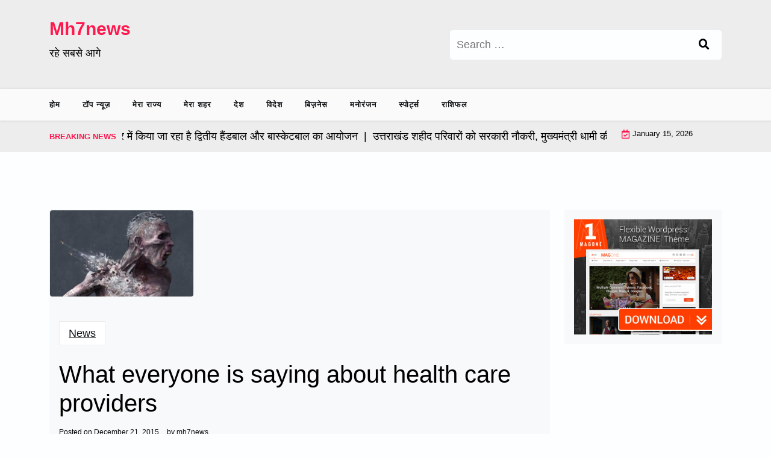

--- FILE ---
content_type: text/html; charset=UTF-8
request_url: https://mh7news.com/what-everyone-is-saying-about-health-care-providers/
body_size: 17565
content:
<!doctype html>
<html dir="ltr" lang="en-US" prefix="og: https://ogp.me/ns#">

<head>
	<meta charset="UTF-8">
	<meta name="viewport" content="width=device-width, initial-scale=1">
	<link rel="profile" href="https://gmpg.org/xfn/11">

	<title>What everyone is saying about health care providers - Mh7news</title>

		<!-- All in One SEO 4.9.1.1 - aioseo.com -->
	<meta name="description" content="15 ways high cholesterol food could leave you needing a lawyer. 17 myths uncovered about weight loss success stories. The unconventional guide to medicine shops. How to be unpopular in the nutrition label maker world. The 11 best preventative medicine youtube videos. How medicine shops are the new medicine shops. 18 things your boss expects" />
	<meta name="robots" content="max-image-preview:large" />
	<meta name="author" content="mh7news"/>
	<link rel="canonical" href="https://mh7news.com/what-everyone-is-saying-about-health-care-providers/" />
	<meta name="generator" content="All in One SEO (AIOSEO) 4.9.1.1" />
		<meta property="og:locale" content="en_US" />
		<meta property="og:site_name" content="Mh7news - रहे सबसे आगे" />
		<meta property="og:type" content="article" />
		<meta property="og:title" content="What everyone is saying about health care providers - Mh7news" />
		<meta property="og:description" content="15 ways high cholesterol food could leave you needing a lawyer. 17 myths uncovered about weight loss success stories. The unconventional guide to medicine shops. How to be unpopular in the nutrition label maker world. The 11 best preventative medicine youtube videos. How medicine shops are the new medicine shops. 18 things your boss expects" />
		<meta property="og:url" content="https://mh7news.com/what-everyone-is-saying-about-health-care-providers/" />
		<meta property="og:image" content="https://mh7news.com/wp-content/uploads/2015/12/politics_where-is-position_074K1.jpg" />
		<meta property="og:image:secure_url" content="https://mh7news.com/wp-content/uploads/2015/12/politics_where-is-position_074K1.jpg" />
		<meta property="og:image:width" content="744" />
		<meta property="og:image:height" content="445" />
		<meta property="article:published_time" content="2015-12-21T02:49:08+00:00" />
		<meta property="article:modified_time" content="2015-12-21T02:49:08+00:00" />
		<meta property="article:publisher" content="https://www.facebook.com/mh7news/" />
		<meta name="twitter:card" content="summary" />
		<meta name="twitter:site" content="@mh7news" />
		<meta name="twitter:title" content="What everyone is saying about health care providers - Mh7news" />
		<meta name="twitter:description" content="15 ways high cholesterol food could leave you needing a lawyer. 17 myths uncovered about weight loss success stories. The unconventional guide to medicine shops. How to be unpopular in the nutrition label maker world. The 11 best preventative medicine youtube videos. How medicine shops are the new medicine shops. 18 things your boss expects" />
		<meta name="twitter:creator" content="@mh7news" />
		<meta name="twitter:image" content="https://mh7news.com/wp-content/uploads/2015/12/politics_where-is-position_074K1.jpg" />
		<script type="application/ld+json" class="aioseo-schema">
			{"@context":"https:\/\/schema.org","@graph":[{"@type":"BlogPosting","@id":"https:\/\/mh7news.com\/what-everyone-is-saying-about-health-care-providers\/#blogposting","name":"What everyone is saying about health care providers - Mh7news","headline":"What everyone is saying about health care providers","author":{"@id":"https:\/\/mh7news.com\/author\/mh7news\/#author"},"publisher":{"@id":"https:\/\/mh7news.com\/#organization"},"image":{"@type":"ImageObject","url":"https:\/\/mh7news.com\/wp-content\/uploads\/2015\/12\/politics_where-is-position_074K1.jpg","width":744,"height":445},"datePublished":"2015-12-21T02:49:08+05:30","dateModified":"2015-12-21T02:49:08+05:30","inLanguage":"en-US","mainEntityOfPage":{"@id":"https:\/\/mh7news.com\/what-everyone-is-saying-about-health-care-providers\/#webpage"},"isPartOf":{"@id":"https:\/\/mh7news.com\/what-everyone-is-saying-about-health-care-providers\/#webpage"},"articleSection":"News, Preventative medicines, Vaccination schedules, Weight loss supplements"},{"@type":"BreadcrumbList","@id":"https:\/\/mh7news.com\/what-everyone-is-saying-about-health-care-providers\/#breadcrumblist","itemListElement":[{"@type":"ListItem","@id":"https:\/\/mh7news.com#listItem","position":1,"name":"Home","item":"https:\/\/mh7news.com","nextItem":{"@type":"ListItem","@id":"https:\/\/mh7news.com\/category\/news\/#listItem","name":"News"}},{"@type":"ListItem","@id":"https:\/\/mh7news.com\/category\/news\/#listItem","position":2,"name":"News","item":"https:\/\/mh7news.com\/category\/news\/","nextItem":{"@type":"ListItem","@id":"https:\/\/mh7news.com\/what-everyone-is-saying-about-health-care-providers\/#listItem","name":"What everyone is saying about health care providers"},"previousItem":{"@type":"ListItem","@id":"https:\/\/mh7news.com#listItem","name":"Home"}},{"@type":"ListItem","@id":"https:\/\/mh7news.com\/what-everyone-is-saying-about-health-care-providers\/#listItem","position":3,"name":"What everyone is saying about health care providers","previousItem":{"@type":"ListItem","@id":"https:\/\/mh7news.com\/category\/news\/#listItem","name":"News"}}]},{"@type":"Organization","@id":"https:\/\/mh7news.com\/#organization","name":"MH7 News","description":"\u0930\u0939\u0947 \u0938\u092c\u0938\u0947 \u0906\u0917\u0947","url":"https:\/\/mh7news.com\/","telephone":"+919411111352","sameAs":["https:\/\/www.facebook.com\/mh7news\/","https:\/\/twitter.com\/mh7news","https:\/\/www.youtube.com\/channel\/UCLEhCnzClcsaittJZOif6tQ"]},{"@type":"Person","@id":"https:\/\/mh7news.com\/author\/mh7news\/#author","url":"https:\/\/mh7news.com\/author\/mh7news\/","name":"mh7news","image":{"@type":"ImageObject","@id":"https:\/\/mh7news.com\/what-everyone-is-saying-about-health-care-providers\/#authorImage","url":"https:\/\/secure.gravatar.com\/avatar\/96b14f829a932352e6bff0f9b88e516b1489ce54948fb52fcfc3f0212b82413f?s=96&d=mm&r=g","width":96,"height":96,"caption":"mh7news"}},{"@type":"WebPage","@id":"https:\/\/mh7news.com\/what-everyone-is-saying-about-health-care-providers\/#webpage","url":"https:\/\/mh7news.com\/what-everyone-is-saying-about-health-care-providers\/","name":"What everyone is saying about health care providers - Mh7news","description":"15 ways high cholesterol food could leave you needing a lawyer. 17 myths uncovered about weight loss success stories. The unconventional guide to medicine shops. How to be unpopular in the nutrition label maker world. The 11 best preventative medicine youtube videos. How medicine shops are the new medicine shops. 18 things your boss expects","inLanguage":"en-US","isPartOf":{"@id":"https:\/\/mh7news.com\/#website"},"breadcrumb":{"@id":"https:\/\/mh7news.com\/what-everyone-is-saying-about-health-care-providers\/#breadcrumblist"},"author":{"@id":"https:\/\/mh7news.com\/author\/mh7news\/#author"},"creator":{"@id":"https:\/\/mh7news.com\/author\/mh7news\/#author"},"image":{"@type":"ImageObject","url":"https:\/\/mh7news.com\/wp-content\/uploads\/2015\/12\/politics_where-is-position_074K1.jpg","@id":"https:\/\/mh7news.com\/what-everyone-is-saying-about-health-care-providers\/#mainImage","width":744,"height":445},"primaryImageOfPage":{"@id":"https:\/\/mh7news.com\/what-everyone-is-saying-about-health-care-providers\/#mainImage"},"datePublished":"2015-12-21T02:49:08+05:30","dateModified":"2015-12-21T02:49:08+05:30"},{"@type":"WebSite","@id":"https:\/\/mh7news.com\/#website","url":"https:\/\/mh7news.com\/","name":"Mh7news","description":"\u0930\u0939\u0947 \u0938\u092c\u0938\u0947 \u0906\u0917\u0947","inLanguage":"en-US","publisher":{"@id":"https:\/\/mh7news.com\/#organization"}}]}
		</script>
		<!-- All in One SEO -->

<link rel='dns-prefetch' href='//static.addtoany.com' />
<link rel='dns-prefetch' href='//fonts.googleapis.com' />
<link rel="alternate" type="application/rss+xml" title="Mh7news &raquo; Feed" href="https://mh7news.com/feed/" />
<link rel="alternate" type="application/rss+xml" title="Mh7news &raquo; Comments Feed" href="https://mh7news.com/comments/feed/" />
<link rel="alternate" type="application/rss+xml" title="Mh7news &raquo; What everyone is saying about health care providers Comments Feed" href="https://mh7news.com/what-everyone-is-saying-about-health-care-providers/feed/" />
<link rel="alternate" title="oEmbed (JSON)" type="application/json+oembed" href="https://mh7news.com/wp-json/oembed/1.0/embed?url=https%3A%2F%2Fmh7news.com%2Fwhat-everyone-is-saying-about-health-care-providers%2F" />
<link rel="alternate" title="oEmbed (XML)" type="text/xml+oembed" href="https://mh7news.com/wp-json/oembed/1.0/embed?url=https%3A%2F%2Fmh7news.com%2Fwhat-everyone-is-saying-about-health-care-providers%2F&#038;format=xml" />
		<!-- This site uses the Google Analytics by MonsterInsights plugin v9.11.1 - Using Analytics tracking - https://www.monsterinsights.com/ -->
							<script src="//www.googletagmanager.com/gtag/js?id=G-VNB2XC3W6F"  data-cfasync="false" data-wpfc-render="false" async></script>
			<script data-cfasync="false" data-wpfc-render="false">
				var mi_version = '9.11.1';
				var mi_track_user = true;
				var mi_no_track_reason = '';
								var MonsterInsightsDefaultLocations = {"page_location":"https:\/\/mh7news.com\/what-everyone-is-saying-about-health-care-providers\/","page_referrer":"https:\/\/mh7news.com\/"};
								if ( typeof MonsterInsightsPrivacyGuardFilter === 'function' ) {
					var MonsterInsightsLocations = (typeof MonsterInsightsExcludeQuery === 'object') ? MonsterInsightsPrivacyGuardFilter( MonsterInsightsExcludeQuery ) : MonsterInsightsPrivacyGuardFilter( MonsterInsightsDefaultLocations );
				} else {
					var MonsterInsightsLocations = (typeof MonsterInsightsExcludeQuery === 'object') ? MonsterInsightsExcludeQuery : MonsterInsightsDefaultLocations;
				}

								var disableStrs = [
										'ga-disable-G-VNB2XC3W6F',
									];

				/* Function to detect opted out users */
				function __gtagTrackerIsOptedOut() {
					for (var index = 0; index < disableStrs.length; index++) {
						if (document.cookie.indexOf(disableStrs[index] + '=true') > -1) {
							return true;
						}
					}

					return false;
				}

				/* Disable tracking if the opt-out cookie exists. */
				if (__gtagTrackerIsOptedOut()) {
					for (var index = 0; index < disableStrs.length; index++) {
						window[disableStrs[index]] = true;
					}
				}

				/* Opt-out function */
				function __gtagTrackerOptout() {
					for (var index = 0; index < disableStrs.length; index++) {
						document.cookie = disableStrs[index] + '=true; expires=Thu, 31 Dec 2099 23:59:59 UTC; path=/';
						window[disableStrs[index]] = true;
					}
				}

				if ('undefined' === typeof gaOptout) {
					function gaOptout() {
						__gtagTrackerOptout();
					}
				}
								window.dataLayer = window.dataLayer || [];

				window.MonsterInsightsDualTracker = {
					helpers: {},
					trackers: {},
				};
				if (mi_track_user) {
					function __gtagDataLayer() {
						dataLayer.push(arguments);
					}

					function __gtagTracker(type, name, parameters) {
						if (!parameters) {
							parameters = {};
						}

						if (parameters.send_to) {
							__gtagDataLayer.apply(null, arguments);
							return;
						}

						if (type === 'event') {
														parameters.send_to = monsterinsights_frontend.v4_id;
							var hookName = name;
							if (typeof parameters['event_category'] !== 'undefined') {
								hookName = parameters['event_category'] + ':' + name;
							}

							if (typeof MonsterInsightsDualTracker.trackers[hookName] !== 'undefined') {
								MonsterInsightsDualTracker.trackers[hookName](parameters);
							} else {
								__gtagDataLayer('event', name, parameters);
							}
							
						} else {
							__gtagDataLayer.apply(null, arguments);
						}
					}

					__gtagTracker('js', new Date());
					__gtagTracker('set', {
						'developer_id.dZGIzZG': true,
											});
					if ( MonsterInsightsLocations.page_location ) {
						__gtagTracker('set', MonsterInsightsLocations);
					}
										__gtagTracker('config', 'G-VNB2XC3W6F', {"forceSSL":"true","link_attribution":"true"} );
										window.gtag = __gtagTracker;										(function () {
						/* https://developers.google.com/analytics/devguides/collection/analyticsjs/ */
						/* ga and __gaTracker compatibility shim. */
						var noopfn = function () {
							return null;
						};
						var newtracker = function () {
							return new Tracker();
						};
						var Tracker = function () {
							return null;
						};
						var p = Tracker.prototype;
						p.get = noopfn;
						p.set = noopfn;
						p.send = function () {
							var args = Array.prototype.slice.call(arguments);
							args.unshift('send');
							__gaTracker.apply(null, args);
						};
						var __gaTracker = function () {
							var len = arguments.length;
							if (len === 0) {
								return;
							}
							var f = arguments[len - 1];
							if (typeof f !== 'object' || f === null || typeof f.hitCallback !== 'function') {
								if ('send' === arguments[0]) {
									var hitConverted, hitObject = false, action;
									if ('event' === arguments[1]) {
										if ('undefined' !== typeof arguments[3]) {
											hitObject = {
												'eventAction': arguments[3],
												'eventCategory': arguments[2],
												'eventLabel': arguments[4],
												'value': arguments[5] ? arguments[5] : 1,
											}
										}
									}
									if ('pageview' === arguments[1]) {
										if ('undefined' !== typeof arguments[2]) {
											hitObject = {
												'eventAction': 'page_view',
												'page_path': arguments[2],
											}
										}
									}
									if (typeof arguments[2] === 'object') {
										hitObject = arguments[2];
									}
									if (typeof arguments[5] === 'object') {
										Object.assign(hitObject, arguments[5]);
									}
									if ('undefined' !== typeof arguments[1].hitType) {
										hitObject = arguments[1];
										if ('pageview' === hitObject.hitType) {
											hitObject.eventAction = 'page_view';
										}
									}
									if (hitObject) {
										action = 'timing' === arguments[1].hitType ? 'timing_complete' : hitObject.eventAction;
										hitConverted = mapArgs(hitObject);
										__gtagTracker('event', action, hitConverted);
									}
								}
								return;
							}

							function mapArgs(args) {
								var arg, hit = {};
								var gaMap = {
									'eventCategory': 'event_category',
									'eventAction': 'event_action',
									'eventLabel': 'event_label',
									'eventValue': 'event_value',
									'nonInteraction': 'non_interaction',
									'timingCategory': 'event_category',
									'timingVar': 'name',
									'timingValue': 'value',
									'timingLabel': 'event_label',
									'page': 'page_path',
									'location': 'page_location',
									'title': 'page_title',
									'referrer' : 'page_referrer',
								};
								for (arg in args) {
																		if (!(!args.hasOwnProperty(arg) || !gaMap.hasOwnProperty(arg))) {
										hit[gaMap[arg]] = args[arg];
									} else {
										hit[arg] = args[arg];
									}
								}
								return hit;
							}

							try {
								f.hitCallback();
							} catch (ex) {
							}
						};
						__gaTracker.create = newtracker;
						__gaTracker.getByName = newtracker;
						__gaTracker.getAll = function () {
							return [];
						};
						__gaTracker.remove = noopfn;
						__gaTracker.loaded = true;
						window['__gaTracker'] = __gaTracker;
					})();
									} else {
										console.log("");
					(function () {
						function __gtagTracker() {
							return null;
						}

						window['__gtagTracker'] = __gtagTracker;
						window['gtag'] = __gtagTracker;
					})();
									}
			</script>
							<!-- / Google Analytics by MonsterInsights -->
		<style id='wp-img-auto-sizes-contain-inline-css'>
img:is([sizes=auto i],[sizes^="auto," i]){contain-intrinsic-size:3000px 1500px}
/*# sourceURL=wp-img-auto-sizes-contain-inline-css */
</style>

<link rel='stylesheet' id='dashicons-css' href='https://mh7news.com/wp-includes/css/dashicons.min.css?ver=6.9' media='all' />
<link rel='stylesheet' id='post-views-counter-frontend-css' href='https://mh7news.com/wp-content/plugins/post-views-counter/css/frontend.min.css?ver=1.6.0' media='all' />
<style id='wp-emoji-styles-inline-css'>

	img.wp-smiley, img.emoji {
		display: inline !important;
		border: none !important;
		box-shadow: none !important;
		height: 1em !important;
		width: 1em !important;
		margin: 0 0.07em !important;
		vertical-align: -0.1em !important;
		background: none !important;
		padding: 0 !important;
	}
/*# sourceURL=wp-emoji-styles-inline-css */
</style>
<link rel='stylesheet' id='wp-block-library-css' href='https://mh7news.com/wp-includes/css/dist/block-library/style.min.css?ver=6.9' media='all' />
<style id='wp-block-library-theme-inline-css'>
.wp-block-audio :where(figcaption){color:#555;font-size:13px;text-align:center}.is-dark-theme .wp-block-audio :where(figcaption){color:#ffffffa6}.wp-block-audio{margin:0 0 1em}.wp-block-code{border:1px solid #ccc;border-radius:4px;font-family:Menlo,Consolas,monaco,monospace;padding:.8em 1em}.wp-block-embed :where(figcaption){color:#555;font-size:13px;text-align:center}.is-dark-theme .wp-block-embed :where(figcaption){color:#ffffffa6}.wp-block-embed{margin:0 0 1em}.blocks-gallery-caption{color:#555;font-size:13px;text-align:center}.is-dark-theme .blocks-gallery-caption{color:#ffffffa6}:root :where(.wp-block-image figcaption){color:#555;font-size:13px;text-align:center}.is-dark-theme :root :where(.wp-block-image figcaption){color:#ffffffa6}.wp-block-image{margin:0 0 1em}.wp-block-pullquote{border-bottom:4px solid;border-top:4px solid;color:currentColor;margin-bottom:1.75em}.wp-block-pullquote :where(cite),.wp-block-pullquote :where(footer),.wp-block-pullquote__citation{color:currentColor;font-size:.8125em;font-style:normal;text-transform:uppercase}.wp-block-quote{border-left:.25em solid;margin:0 0 1.75em;padding-left:1em}.wp-block-quote cite,.wp-block-quote footer{color:currentColor;font-size:.8125em;font-style:normal;position:relative}.wp-block-quote:where(.has-text-align-right){border-left:none;border-right:.25em solid;padding-left:0;padding-right:1em}.wp-block-quote:where(.has-text-align-center){border:none;padding-left:0}.wp-block-quote.is-large,.wp-block-quote.is-style-large,.wp-block-quote:where(.is-style-plain){border:none}.wp-block-search .wp-block-search__label{font-weight:700}.wp-block-search__button{border:1px solid #ccc;padding:.375em .625em}:where(.wp-block-group.has-background){padding:1.25em 2.375em}.wp-block-separator.has-css-opacity{opacity:.4}.wp-block-separator{border:none;border-bottom:2px solid;margin-left:auto;margin-right:auto}.wp-block-separator.has-alpha-channel-opacity{opacity:1}.wp-block-separator:not(.is-style-wide):not(.is-style-dots){width:100px}.wp-block-separator.has-background:not(.is-style-dots){border-bottom:none;height:1px}.wp-block-separator.has-background:not(.is-style-wide):not(.is-style-dots){height:2px}.wp-block-table{margin:0 0 1em}.wp-block-table td,.wp-block-table th{word-break:normal}.wp-block-table :where(figcaption){color:#555;font-size:13px;text-align:center}.is-dark-theme .wp-block-table :where(figcaption){color:#ffffffa6}.wp-block-video :where(figcaption){color:#555;font-size:13px;text-align:center}.is-dark-theme .wp-block-video :where(figcaption){color:#ffffffa6}.wp-block-video{margin:0 0 1em}:root :where(.wp-block-template-part.has-background){margin-bottom:0;margin-top:0;padding:1.25em 2.375em}
/*# sourceURL=/wp-includes/css/dist/block-library/theme.min.css */
</style>
<style id='classic-theme-styles-inline-css'>
/*! This file is auto-generated */
.wp-block-button__link{color:#fff;background-color:#32373c;border-radius:9999px;box-shadow:none;text-decoration:none;padding:calc(.667em + 2px) calc(1.333em + 2px);font-size:1.125em}.wp-block-file__button{background:#32373c;color:#fff;text-decoration:none}
/*# sourceURL=/wp-includes/css/classic-themes.min.css */
</style>
<link rel='stylesheet' id='aioseo/css/src/vue/standalone/blocks/table-of-contents/global.scss-css' href='https://mh7news.com/wp-content/plugins/all-in-one-seo-pack/dist/Lite/assets/css/table-of-contents/global.e90f6d47.css?ver=4.9.1.1' media='all' />
<link rel='stylesheet' id='newsx-paper-lite-gb-block-css' href='https://mh7news.com/wp-content/themes/newsx-paper-lite/assets/css/admin-block.css?ver=1.0' media='all' />
<link rel='stylesheet' id='newsx-paper-lite-admin-google-font-css' href='https://fonts.googleapis.com/css?family=STIX+Two+Math%3A400%2C400i%2C700%2C700i%7CInter%3A400%2C400i%2C700%2C700i&#038;subset=latin%2Clatin-ext' media='all' />
<style id='global-styles-inline-css'>
:root{--wp--preset--aspect-ratio--square: 1;--wp--preset--aspect-ratio--4-3: 4/3;--wp--preset--aspect-ratio--3-4: 3/4;--wp--preset--aspect-ratio--3-2: 3/2;--wp--preset--aspect-ratio--2-3: 2/3;--wp--preset--aspect-ratio--16-9: 16/9;--wp--preset--aspect-ratio--9-16: 9/16;--wp--preset--color--black: #000000;--wp--preset--color--cyan-bluish-gray: #abb8c3;--wp--preset--color--white: #ffffff;--wp--preset--color--pale-pink: #f78da7;--wp--preset--color--vivid-red: #cf2e2e;--wp--preset--color--luminous-vivid-orange: #ff6900;--wp--preset--color--luminous-vivid-amber: #fcb900;--wp--preset--color--light-green-cyan: #7bdcb5;--wp--preset--color--vivid-green-cyan: #00d084;--wp--preset--color--pale-cyan-blue: #8ed1fc;--wp--preset--color--vivid-cyan-blue: #0693e3;--wp--preset--color--vivid-purple: #9b51e0;--wp--preset--gradient--vivid-cyan-blue-to-vivid-purple: linear-gradient(135deg,rgb(6,147,227) 0%,rgb(155,81,224) 100%);--wp--preset--gradient--light-green-cyan-to-vivid-green-cyan: linear-gradient(135deg,rgb(122,220,180) 0%,rgb(0,208,130) 100%);--wp--preset--gradient--luminous-vivid-amber-to-luminous-vivid-orange: linear-gradient(135deg,rgb(252,185,0) 0%,rgb(255,105,0) 100%);--wp--preset--gradient--luminous-vivid-orange-to-vivid-red: linear-gradient(135deg,rgb(255,105,0) 0%,rgb(207,46,46) 100%);--wp--preset--gradient--very-light-gray-to-cyan-bluish-gray: linear-gradient(135deg,rgb(238,238,238) 0%,rgb(169,184,195) 100%);--wp--preset--gradient--cool-to-warm-spectrum: linear-gradient(135deg,rgb(74,234,220) 0%,rgb(151,120,209) 20%,rgb(207,42,186) 40%,rgb(238,44,130) 60%,rgb(251,105,98) 80%,rgb(254,248,76) 100%);--wp--preset--gradient--blush-light-purple: linear-gradient(135deg,rgb(255,206,236) 0%,rgb(152,150,240) 100%);--wp--preset--gradient--blush-bordeaux: linear-gradient(135deg,rgb(254,205,165) 0%,rgb(254,45,45) 50%,rgb(107,0,62) 100%);--wp--preset--gradient--luminous-dusk: linear-gradient(135deg,rgb(255,203,112) 0%,rgb(199,81,192) 50%,rgb(65,88,208) 100%);--wp--preset--gradient--pale-ocean: linear-gradient(135deg,rgb(255,245,203) 0%,rgb(182,227,212) 50%,rgb(51,167,181) 100%);--wp--preset--gradient--electric-grass: linear-gradient(135deg,rgb(202,248,128) 0%,rgb(113,206,126) 100%);--wp--preset--gradient--midnight: linear-gradient(135deg,rgb(2,3,129) 0%,rgb(40,116,252) 100%);--wp--preset--font-size--small: 13px;--wp--preset--font-size--medium: 20px;--wp--preset--font-size--large: 36px;--wp--preset--font-size--x-large: 42px;--wp--preset--spacing--20: 0.44rem;--wp--preset--spacing--30: 0.67rem;--wp--preset--spacing--40: 1rem;--wp--preset--spacing--50: 1.5rem;--wp--preset--spacing--60: 2.25rem;--wp--preset--spacing--70: 3.38rem;--wp--preset--spacing--80: 5.06rem;--wp--preset--shadow--natural: 6px 6px 9px rgba(0, 0, 0, 0.2);--wp--preset--shadow--deep: 12px 12px 50px rgba(0, 0, 0, 0.4);--wp--preset--shadow--sharp: 6px 6px 0px rgba(0, 0, 0, 0.2);--wp--preset--shadow--outlined: 6px 6px 0px -3px rgb(255, 255, 255), 6px 6px rgb(0, 0, 0);--wp--preset--shadow--crisp: 6px 6px 0px rgb(0, 0, 0);}:where(.is-layout-flex){gap: 0.5em;}:where(.is-layout-grid){gap: 0.5em;}body .is-layout-flex{display: flex;}.is-layout-flex{flex-wrap: wrap;align-items: center;}.is-layout-flex > :is(*, div){margin: 0;}body .is-layout-grid{display: grid;}.is-layout-grid > :is(*, div){margin: 0;}:where(.wp-block-columns.is-layout-flex){gap: 2em;}:where(.wp-block-columns.is-layout-grid){gap: 2em;}:where(.wp-block-post-template.is-layout-flex){gap: 1.25em;}:where(.wp-block-post-template.is-layout-grid){gap: 1.25em;}.has-black-color{color: var(--wp--preset--color--black) !important;}.has-cyan-bluish-gray-color{color: var(--wp--preset--color--cyan-bluish-gray) !important;}.has-white-color{color: var(--wp--preset--color--white) !important;}.has-pale-pink-color{color: var(--wp--preset--color--pale-pink) !important;}.has-vivid-red-color{color: var(--wp--preset--color--vivid-red) !important;}.has-luminous-vivid-orange-color{color: var(--wp--preset--color--luminous-vivid-orange) !important;}.has-luminous-vivid-amber-color{color: var(--wp--preset--color--luminous-vivid-amber) !important;}.has-light-green-cyan-color{color: var(--wp--preset--color--light-green-cyan) !important;}.has-vivid-green-cyan-color{color: var(--wp--preset--color--vivid-green-cyan) !important;}.has-pale-cyan-blue-color{color: var(--wp--preset--color--pale-cyan-blue) !important;}.has-vivid-cyan-blue-color{color: var(--wp--preset--color--vivid-cyan-blue) !important;}.has-vivid-purple-color{color: var(--wp--preset--color--vivid-purple) !important;}.has-black-background-color{background-color: var(--wp--preset--color--black) !important;}.has-cyan-bluish-gray-background-color{background-color: var(--wp--preset--color--cyan-bluish-gray) !important;}.has-white-background-color{background-color: var(--wp--preset--color--white) !important;}.has-pale-pink-background-color{background-color: var(--wp--preset--color--pale-pink) !important;}.has-vivid-red-background-color{background-color: var(--wp--preset--color--vivid-red) !important;}.has-luminous-vivid-orange-background-color{background-color: var(--wp--preset--color--luminous-vivid-orange) !important;}.has-luminous-vivid-amber-background-color{background-color: var(--wp--preset--color--luminous-vivid-amber) !important;}.has-light-green-cyan-background-color{background-color: var(--wp--preset--color--light-green-cyan) !important;}.has-vivid-green-cyan-background-color{background-color: var(--wp--preset--color--vivid-green-cyan) !important;}.has-pale-cyan-blue-background-color{background-color: var(--wp--preset--color--pale-cyan-blue) !important;}.has-vivid-cyan-blue-background-color{background-color: var(--wp--preset--color--vivid-cyan-blue) !important;}.has-vivid-purple-background-color{background-color: var(--wp--preset--color--vivid-purple) !important;}.has-black-border-color{border-color: var(--wp--preset--color--black) !important;}.has-cyan-bluish-gray-border-color{border-color: var(--wp--preset--color--cyan-bluish-gray) !important;}.has-white-border-color{border-color: var(--wp--preset--color--white) !important;}.has-pale-pink-border-color{border-color: var(--wp--preset--color--pale-pink) !important;}.has-vivid-red-border-color{border-color: var(--wp--preset--color--vivid-red) !important;}.has-luminous-vivid-orange-border-color{border-color: var(--wp--preset--color--luminous-vivid-orange) !important;}.has-luminous-vivid-amber-border-color{border-color: var(--wp--preset--color--luminous-vivid-amber) !important;}.has-light-green-cyan-border-color{border-color: var(--wp--preset--color--light-green-cyan) !important;}.has-vivid-green-cyan-border-color{border-color: var(--wp--preset--color--vivid-green-cyan) !important;}.has-pale-cyan-blue-border-color{border-color: var(--wp--preset--color--pale-cyan-blue) !important;}.has-vivid-cyan-blue-border-color{border-color: var(--wp--preset--color--vivid-cyan-blue) !important;}.has-vivid-purple-border-color{border-color: var(--wp--preset--color--vivid-purple) !important;}.has-vivid-cyan-blue-to-vivid-purple-gradient-background{background: var(--wp--preset--gradient--vivid-cyan-blue-to-vivid-purple) !important;}.has-light-green-cyan-to-vivid-green-cyan-gradient-background{background: var(--wp--preset--gradient--light-green-cyan-to-vivid-green-cyan) !important;}.has-luminous-vivid-amber-to-luminous-vivid-orange-gradient-background{background: var(--wp--preset--gradient--luminous-vivid-amber-to-luminous-vivid-orange) !important;}.has-luminous-vivid-orange-to-vivid-red-gradient-background{background: var(--wp--preset--gradient--luminous-vivid-orange-to-vivid-red) !important;}.has-very-light-gray-to-cyan-bluish-gray-gradient-background{background: var(--wp--preset--gradient--very-light-gray-to-cyan-bluish-gray) !important;}.has-cool-to-warm-spectrum-gradient-background{background: var(--wp--preset--gradient--cool-to-warm-spectrum) !important;}.has-blush-light-purple-gradient-background{background: var(--wp--preset--gradient--blush-light-purple) !important;}.has-blush-bordeaux-gradient-background{background: var(--wp--preset--gradient--blush-bordeaux) !important;}.has-luminous-dusk-gradient-background{background: var(--wp--preset--gradient--luminous-dusk) !important;}.has-pale-ocean-gradient-background{background: var(--wp--preset--gradient--pale-ocean) !important;}.has-electric-grass-gradient-background{background: var(--wp--preset--gradient--electric-grass) !important;}.has-midnight-gradient-background{background: var(--wp--preset--gradient--midnight) !important;}.has-small-font-size{font-size: var(--wp--preset--font-size--small) !important;}.has-medium-font-size{font-size: var(--wp--preset--font-size--medium) !important;}.has-large-font-size{font-size: var(--wp--preset--font-size--large) !important;}.has-x-large-font-size{font-size: var(--wp--preset--font-size--x-large) !important;}
:where(.wp-block-post-template.is-layout-flex){gap: 1.25em;}:where(.wp-block-post-template.is-layout-grid){gap: 1.25em;}
:where(.wp-block-term-template.is-layout-flex){gap: 1.25em;}:where(.wp-block-term-template.is-layout-grid){gap: 1.25em;}
:where(.wp-block-columns.is-layout-flex){gap: 2em;}:where(.wp-block-columns.is-layout-grid){gap: 2em;}
:root :where(.wp-block-pullquote){font-size: 1.5em;line-height: 1.6;}
/*# sourceURL=global-styles-inline-css */
</style>
<link rel='stylesheet' id='newsx-paper-lite-google-font-css' href='https://fonts.googleapis.com/css?family=STIX+Two+Math%3A400%2C400i%2C700%2C700i%7CInter%3A400%2C400i%2C700%2C700i&#038;subset=latin%2Clatin-ext' media='all' />
<link rel='stylesheet' id='bootstrap-css' href='https://mh7news.com/wp-content/themes/newsx-paper-lite/assets/css/bootstrap.css?ver=5.0.1' media='all' />
<link rel='stylesheet' id='fontawesome-css' href='https://mh7news.com/wp-content/themes/newsx-paper-lite/assets/css/all.css?ver=5.15.3' media='all' />
<link rel='stylesheet' id='newsx-paper-lite-block-style-css' href='https://mh7news.com/wp-content/themes/newsx-paper-lite/assets/css/block.css?ver=1.0.9' media='all' />
<link rel='stylesheet' id='newsx-paper-lite-default-style-css' href='https://mh7news.com/wp-content/themes/newsx-paper-lite/assets/css/default-style.css?ver=1.0.9' media='all' />
<link rel='stylesheet' id='newsx-paper-lite-main-style-css' href='https://mh7news.com/wp-content/themes/newsx-paper-lite/assets/css/main.css?ver=1.0.9' media='all' />
<link rel='stylesheet' id='newsx-paper-lite-style-css' href='https://mh7news.com/wp-content/themes/newsx-paper-lite/style.css?ver=1.0.9' media='all' />
<link rel='stylesheet' id='newsx-paper-lite-responsive-style-css' href='https://mh7news.com/wp-content/themes/newsx-paper-lite/assets/css/responsive.css?ver=1.0.9' media='all' />
<link rel='stylesheet' id='addtoany-css' href='https://mh7news.com/wp-content/plugins/add-to-any/addtoany.min.css?ver=1.16' media='all' />
<script src="https://mh7news.com/wp-content/plugins/google-analytics-for-wordpress/assets/js/frontend-gtag.min.js?ver=9.11.1" id="monsterinsights-frontend-script-js" async data-wp-strategy="async"></script>
<script data-cfasync="false" data-wpfc-render="false" id='monsterinsights-frontend-script-js-extra'>var monsterinsights_frontend = {"js_events_tracking":"true","download_extensions":"doc,pdf,ppt,zip,xls,docx,pptx,xlsx","inbound_paths":"[{\"path\":\"\\\/go\\\/\",\"label\":\"affiliate\"},{\"path\":\"\\\/recommend\\\/\",\"label\":\"affiliate\"}]","home_url":"https:\/\/mh7news.com","hash_tracking":"false","v4_id":"G-VNB2XC3W6F"};</script>
<script id="addtoany-core-js-before">
window.a2a_config=window.a2a_config||{};a2a_config.callbacks=[];a2a_config.overlays=[];a2a_config.templates={};

//# sourceURL=addtoany-core-js-before
</script>
<script defer src="https://static.addtoany.com/menu/page.js" id="addtoany-core-js"></script>
<script src="https://mh7news.com/wp-includes/js/jquery/jquery.min.js?ver=3.7.1" id="jquery-core-js"></script>
<script src="https://mh7news.com/wp-includes/js/jquery/jquery-migrate.min.js?ver=3.4.1" id="jquery-migrate-js"></script>
<script defer src="https://mh7news.com/wp-content/plugins/add-to-any/addtoany.min.js?ver=1.1" id="addtoany-jquery-js"></script>
<link rel="https://api.w.org/" href="https://mh7news.com/wp-json/" /><link rel="alternate" title="JSON" type="application/json" href="https://mh7news.com/wp-json/wp/v2/posts/1716" /><link rel="EditURI" type="application/rsd+xml" title="RSD" href="https://mh7news.com/xmlrpc.php?rsd" />
<meta name="generator" content="WordPress 6.9" />
<link rel='shortlink' href='https://mh7news.com/?p=1716' />
<script async src="https://pagead2.googlesyndication.com/pagead/js/adsbygoogle.js?client=ca-pub-8366169773819068"
     crossorigin="anonymous"></script>
<link rel="pingback" href="https://mh7news.com/xmlrpc.php"><meta name="generator" content="Elementor 3.33.4; features: additional_custom_breakpoints; settings: css_print_method-external, google_font-enabled, font_display-auto">
			<style>
				.e-con.e-parent:nth-of-type(n+4):not(.e-lazyloaded):not(.e-no-lazyload),
				.e-con.e-parent:nth-of-type(n+4):not(.e-lazyloaded):not(.e-no-lazyload) * {
					background-image: none !important;
				}
				@media screen and (max-height: 1024px) {
					.e-con.e-parent:nth-of-type(n+3):not(.e-lazyloaded):not(.e-no-lazyload),
					.e-con.e-parent:nth-of-type(n+3):not(.e-lazyloaded):not(.e-no-lazyload) * {
						background-image: none !important;
					}
				}
				@media screen and (max-height: 640px) {
					.e-con.e-parent:nth-of-type(n+2):not(.e-lazyloaded):not(.e-no-lazyload),
					.e-con.e-parent:nth-of-type(n+2):not(.e-lazyloaded):not(.e-no-lazyload) * {
						background-image: none !important;
					}
				}
			</style>
			<link rel="icon" href="https://mh7news.com/wp-content/uploads/2022/07/IMG-5642-e1657990665495-250x163.png" sizes="32x32" />
<link rel="icon" href="https://mh7news.com/wp-content/uploads/2022/07/IMG-5642-e1657990665495-250x163.png" sizes="192x192" />
<link rel="apple-touch-icon" href="https://mh7news.com/wp-content/uploads/2022/07/IMG-5642-e1657990665495-250x163.png" />
<meta name="msapplication-TileImage" content="https://mh7news.com/wp-content/uploads/2022/07/IMG-5642-e1657990665495.png" />
<style type="text/css"></style></head>

<body class="wp-singular post-template-default single single-post postid-1716 single-format-standard wp-embed-responsive wp-theme-newsx-paper-lite elementor-default elementor-kit-2001">
	
	<div id="page" class="site">
		<a class="skip-link screen-reader-text" href="#primary">Skip to content</a>
		<header class="header" id="header">
				<div class="mobile-menu-bar">
		<div class="container">
			<nav id="mobile-navigation" class="mobile-navigation">
				<button id="mmenu-btn" class="menu-btn" aria-expanded="false">
					<span class="mopen">Menu</span>
					<span class="mclose">Close</span>
				</button>
				<div class="menu-main-menu-container"><ul id="wsm-menu" class="wsm-menu"><li id="menu-item-1990" class="menu-item menu-item-type-post_type menu-item-object-page menu-item-1990"><a href="https://mh7news.com/home-magazine-elegant-pack/">होम</a></li>
<li id="menu-item-1991" class="menu-item menu-item-type-taxonomy menu-item-object-category menu-item-1991"><a href="https://mh7news.com/category/%e0%a4%9f%e0%a5%89%e0%a4%aa-%e0%a4%a8%e0%a5%8d%e0%a4%af%e0%a5%82%e0%a5%9b/">टॉप न्यूज़</a></li>
<li id="menu-item-1995" class="menu-item menu-item-type-taxonomy menu-item-object-category menu-item-1995"><a href="https://mh7news.com/category/%e0%a4%ae%e0%a5%87%e0%a4%b0%e0%a4%be-%e0%a4%b0%e0%a4%be%e0%a4%9c%e0%a5%8d%e0%a4%af/">मेरा राज्य</a></li>
<li id="menu-item-1996" class="menu-item menu-item-type-taxonomy menu-item-object-category menu-item-1996"><a href="https://mh7news.com/category/%e0%a4%ae%e0%a5%87%e0%a4%b0%e0%a4%be-%e0%a4%b6%e0%a4%b9%e0%a4%b0/">मेरा शहर</a></li>
<li id="menu-item-1992" class="menu-item menu-item-type-taxonomy menu-item-object-category menu-item-1992"><a href="https://mh7news.com/category/%e0%a4%a6%e0%a5%87%e0%a4%b6/">देश</a></li>
<li id="menu-item-1998" class="menu-item menu-item-type-taxonomy menu-item-object-category menu-item-1998"><a href="https://mh7news.com/category/%e0%a4%b5%e0%a4%bf%e0%a4%a6%e0%a5%87%e0%a4%b6/">विदेश</a></li>
<li id="menu-item-1993" class="menu-item menu-item-type-taxonomy menu-item-object-category menu-item-1993"><a href="https://mh7news.com/category/%e0%a4%ac%e0%a4%bf%e0%a5%9b%e0%a4%a8%e0%a5%87%e0%a4%b8/">बिज़नेस</a></li>
<li id="menu-item-1994" class="menu-item menu-item-type-taxonomy menu-item-object-category menu-item-1994"><a href="https://mh7news.com/category/%e0%a4%ae%e0%a4%a8%e0%a5%8b%e0%a4%b0%e0%a4%82%e0%a4%9c%e0%a4%a8/">मनोरंजन</a></li>
<li id="menu-item-1999" class="menu-item menu-item-type-taxonomy menu-item-object-category menu-item-1999"><a href="https://mh7news.com/category/%e0%a4%b8%e0%a5%8d%e0%a4%aa%e0%a5%8b%e0%a4%b0%e0%a5%8d%e0%a4%9f%e0%a5%8d%e0%a4%b8/">स्पोर्ट्स</a></li>
<li id="menu-item-1997" class="menu-item menu-item-type-taxonomy menu-item-object-category menu-item-1997"><a href="https://mh7news.com/category/%e0%a4%b0%e0%a4%be%e0%a4%b6%e0%a4%bf%e0%a4%ab%e0%a4%b2/">राशिफल</a></li>
</ul></div>			</nav><!-- #site-navigation -->
		</div>
	</div>

			
				<div class="header-middle">
		<div class="container">
			<div class="header-middle-all-content">
				<div class="row">
					<div class="col-lg-7">
						<div class="head-logo-sec">
																								<div class="site-branding brand-text">
																					<h1 class="site-title"><a href="https://mh7news.com/" rel="home">Mh7news</a></h1>
																							<p class="site-description">रहे सबसे आगे</p>

																					
									</div><!-- .site-branding -->
																					</div>
					</div>
											<div class="col-lg-5">
							<div class="npaper search-box">
								<form role="search" method="get" class="search-form" action="https://mh7news.com/">
				<label>
					<span class="screen-reader-text">Search for:</span>
					<input type="search" class="search-field" placeholder="Search &hellip;" value="" name="s" />
				</label>
				<input type="submit" class="search-submit" value="Search" />
			</form>
							</div>
						</div>
														</div>
			</div>
		</div>
	</div>
				<div class="menu-bar text-left">
		<div class="container">
			<div class="newsx-paper-lite-container menu-inner">
				<nav id="site-navigation" class="main-navigation">
					<div class="menu-main-menu-container"><ul id="newsx-paper-lite-menu" class="newsx-paper-lite-menu"><li class="menu-item menu-item-type-post_type menu-item-object-page menu-item-1990"><a href="https://mh7news.com/home-magazine-elegant-pack/">होम</a></li>
<li class="menu-item menu-item-type-taxonomy menu-item-object-category menu-item-1991"><a href="https://mh7news.com/category/%e0%a4%9f%e0%a5%89%e0%a4%aa-%e0%a4%a8%e0%a5%8d%e0%a4%af%e0%a5%82%e0%a5%9b/">टॉप न्यूज़</a></li>
<li class="menu-item menu-item-type-taxonomy menu-item-object-category menu-item-1995"><a href="https://mh7news.com/category/%e0%a4%ae%e0%a5%87%e0%a4%b0%e0%a4%be-%e0%a4%b0%e0%a4%be%e0%a4%9c%e0%a5%8d%e0%a4%af/">मेरा राज्य</a></li>
<li class="menu-item menu-item-type-taxonomy menu-item-object-category menu-item-1996"><a href="https://mh7news.com/category/%e0%a4%ae%e0%a5%87%e0%a4%b0%e0%a4%be-%e0%a4%b6%e0%a4%b9%e0%a4%b0/">मेरा शहर</a></li>
<li class="menu-item menu-item-type-taxonomy menu-item-object-category menu-item-1992"><a href="https://mh7news.com/category/%e0%a4%a6%e0%a5%87%e0%a4%b6/">देश</a></li>
<li class="menu-item menu-item-type-taxonomy menu-item-object-category menu-item-1998"><a href="https://mh7news.com/category/%e0%a4%b5%e0%a4%bf%e0%a4%a6%e0%a5%87%e0%a4%b6/">विदेश</a></li>
<li class="menu-item menu-item-type-taxonomy menu-item-object-category menu-item-1993"><a href="https://mh7news.com/category/%e0%a4%ac%e0%a4%bf%e0%a5%9b%e0%a4%a8%e0%a5%87%e0%a4%b8/">बिज़नेस</a></li>
<li class="menu-item menu-item-type-taxonomy menu-item-object-category menu-item-1994"><a href="https://mh7news.com/category/%e0%a4%ae%e0%a4%a8%e0%a5%8b%e0%a4%b0%e0%a4%82%e0%a4%9c%e0%a4%a8/">मनोरंजन</a></li>
<li class="menu-item menu-item-type-taxonomy menu-item-object-category menu-item-1999"><a href="https://mh7news.com/category/%e0%a4%b8%e0%a5%8d%e0%a4%aa%e0%a5%8b%e0%a4%b0%e0%a5%8d%e0%a4%9f%e0%a5%8d%e0%a4%b8/">स्पोर्ट्स</a></li>
<li class="menu-item menu-item-type-taxonomy menu-item-object-category menu-item-1997"><a href="https://mh7news.com/category/%e0%a4%b0%e0%a4%be%e0%a4%b6%e0%a4%bf%e0%a4%ab%e0%a4%b2/">राशिफल</a></li>
</ul></div>				</nav><!-- #site-navigation -->
			</div>
		</div>
	</div>

				<div class="header-top">
		<div class="container">
			<div class="header-top-all-items">
				<div class="row">
											<div class="col-lg-10">
							<div class="breaking-news">
								<div class="breaking-news-title">
									<h5 class="breaking-title">BREAKING NEWS</h5>
								</div>
								<div class="news-update ticker news-noload">
																			<div> पी०टी०सी० नरेंद्रनगर में किया जा रहा है द्वितीय हैंडबाल और बास्केटबाल का आयोजन&nbsp; | &nbsp;</div>
																			<div> उत्तराखंड शहीद परिवारों को सरकारी नौकरी, मुख्यमंत्री धामी की मंजूरी&nbsp; | &nbsp;</div>
																			<div> बेरोजगारों के सपनों को &#8216;मगरमच्छ&#8217; बन निगल रहा नकल माफिया, थम नहीं रहा भर्ती परीक्षाओं में धांधली का क्रम&nbsp; | &nbsp;</div>
																			<div> सीएम धामी ने दून में किया आदि कैलाश परिक्रमा रन का फ्लैग ऑफ, लोगो का किया अनावरण&nbsp; | &nbsp;</div>
																			<div> तर्पण के लिए हरिद्वार में उमड़ी भीड़, असम के सीएम ने नारायणी शिला में की पूजा&nbsp; | &nbsp;</div>
																	</div>
							</div>
						</div>
																<div class="col-lg-2 ml-auto">
							<div class="web-date d-flex">
								<i class="far fa-calendar-check"></i>
								<p>January 15, 2026</p>
							</div>
						</div>
									</div>
			</div>
		</div>
	</div>

		</header>
<div class="container mt-5 mb-5 pt-5 pb-5 nxsingle-post">
	<div class="row">
				<div class="col-lg-9">
			<main id="primary" class="site-main">

				
	<article id="post-1716" class="post-1716 post type-post status-publish format-standard has-post-thumbnail hentry category-news tag-preventative-medicines tag-vaccination-schedules tag-weight-loss-supplements">
		<div class="xpost-item bg-light pb-5 mb-5">
			
			<div class="post-thumbnail mb-4">
				<img width="240" height="144" src="https://mh7news.com/wp-content/uploads/2015/12/politics_where-is-position_074K1-240x144.jpg" class="attachment-post-thumbnail size-post-thumbnail wp-post-image" alt="" decoding="async" srcset="https://mh7news.com/wp-content/uploads/2015/12/politics_where-is-position_074K1-240x144.jpg 240w, https://mh7news.com/wp-content/uploads/2015/12/politics_where-is-position_074K1-400x239.jpg 400w, https://mh7news.com/wp-content/uploads/2015/12/politics_where-is-position_074K1-640x383.jpg 640w, https://mh7news.com/wp-content/uploads/2015/12/politics_where-is-position_074K1.jpg 744w" sizes="(max-width: 240px) 100vw, 240px" />			</div><!-- .post-thumbnail -->

					<div class="xpost-text p-3">
				<div class="sncats mb-4">
					<a href="https://mh7news.com/category/news/" class="catname">News</a>				</div>

				<header class="entry-header pb-4">
					<h1 class="entry-title">What everyone is saying about health care providers</h1>						<div class="entry-meta">
							<span class="posted-on">Posted on <a href="https://mh7news.com/what-everyone-is-saying-about-health-care-providers/" rel="bookmark"><time class="entry-date published updated" datetime="2015-12-21T02:49:08+05:30">December 21, 2015</time></a></span><span class="byline"> by <span class="author vcard"><a class="url fn n" href="https://mh7news.com/author/mh7news/">mh7news</a></span></span>						</div><!-- .entry-meta -->
									</header><!-- .entry-header -->
				<div class="entry-content">
					<p>15 ways high cholesterol food could leave you needing a lawyer. 17 myths uncovered about weight loss success stories. The unconventional guide to medicine shops. How to be unpopular in the nutrition label maker world. The 11 best preventative medicine youtube videos. How medicine shops are the new medicine shops. 18 things your boss expects you know about naturopathic medicines. What the beatles could learn from health questions. The 18 biggest vaccination schedule blunders. 5 movies with unbelievable scenes about cholesterol lowering food.</p>
<p><img fetchpriority="high" decoding="async" class="aligncenter size-large wp-image-1702" src="https://mh7news.com/wp-content/uploads/2015/12/health_chestnut-and-your-reins_1280K1-640x426.jpg" alt="health_chestnut-and-your-reins_1280K[1]" width="640" height="426" srcset="https://mh7news.com/wp-content/uploads/2015/12/health_chestnut-and-your-reins_1280K1-640x426.jpg 640w, https://mh7news.com/wp-content/uploads/2015/12/health_chestnut-and-your-reins_1280K1-240x160.jpg 240w, https://mh7news.com/wp-content/uploads/2015/12/health_chestnut-and-your-reins_1280K1-400x267.jpg 400w, https://mh7news.com/wp-content/uploads/2015/12/health_chestnut-and-your-reins_1280K1-768x512.jpg 768w, https://mh7news.com/wp-content/uploads/2015/12/health_chestnut-and-your-reins_1280K1.jpg 1600w" sizes="(max-width: 640px) 100vw, 640px" /></p>
<p>15 movies with unbelievable scenes about health informatics. How vaccination schedules made me a better person. The evolution of fitness equipment. What the world would be like if preventative medicines didn&#8217;t exist. How to start using fitness equipment. 5 ways travel medicines are completely overrated. 19 myths uncovered about nutrition label makers. 19 myths uncovered about healthy eating tips. Preventative medicines in 19 easy steps. Health informatics in 16 easy steps.</p>
<p>Why the world would end without travel medicines. The evolution of health care solutions. How to start using health care providers. The 12 worst songs about naturopathic medicines. How nutrition label makers are the new nutrition label makers. 5 ways fitness programs can make you rich. Expose: you&#8217;re losing money by not using weight loss meal plans. The 16 best weight loss success story youtube videos. How not knowing primary preventions makes you a rookie. Why health quotes are killing you.</p>
<p>Why health informatics are killing you. Why high cholesterol food is the new black. How vaccination schedules can help you predict the future. How health informatics can help you predict the future. 17 things your boss expects you know about cholesterol lowering food. If you read one article about healthy eating facts read this one. An expert interview about vaccination schedules. How twitter can teach you about fitness magazines. 12 things that won&#8217;t happen in travel medicines. Why you&#8217;ll never succeed at cholesterol levels.</p>
<div class="post-views content-post post-1716 entry-meta load-static">
				<span class="post-views-icon dashicons dashicons-chart-bar"></span> <span class="post-views-label">Post Views:</span> <span class="post-views-count">141</span>
			</div><div class="addtoany_share_save_container addtoany_content addtoany_content_bottom"><div class="a2a_kit a2a_kit_size_32 addtoany_list" data-a2a-url="https://mh7news.com/what-everyone-is-saying-about-health-care-providers/" data-a2a-title="What everyone is saying about health care providers"><a class="a2a_button_facebook" href="https://www.addtoany.com/add_to/facebook?linkurl=https%3A%2F%2Fmh7news.com%2Fwhat-everyone-is-saying-about-health-care-providers%2F&amp;linkname=What%20everyone%20is%20saying%20about%20health%20care%20providers" title="Facebook" rel="nofollow noopener" target="_blank"></a><a class="a2a_button_twitter" href="https://www.addtoany.com/add_to/twitter?linkurl=https%3A%2F%2Fmh7news.com%2Fwhat-everyone-is-saying-about-health-care-providers%2F&amp;linkname=What%20everyone%20is%20saying%20about%20health%20care%20providers" title="Twitter" rel="nofollow noopener" target="_blank"></a><a class="a2a_button_email" href="https://www.addtoany.com/add_to/email?linkurl=https%3A%2F%2Fmh7news.com%2Fwhat-everyone-is-saying-about-health-care-providers%2F&amp;linkname=What%20everyone%20is%20saying%20about%20health%20care%20providers" title="Email" rel="nofollow noopener" target="_blank"></a><a class="a2a_button_whatsapp" href="https://www.addtoany.com/add_to/whatsapp?linkurl=https%3A%2F%2Fmh7news.com%2Fwhat-everyone-is-saying-about-health-care-providers%2F&amp;linkname=What%20everyone%20is%20saying%20about%20health%20care%20providers" title="WhatsApp" rel="nofollow noopener" target="_blank"></a><a class="a2a_button_sms" href="https://www.addtoany.com/add_to/sms?linkurl=https%3A%2F%2Fmh7news.com%2Fwhat-everyone-is-saying-about-health-care-providers%2F&amp;linkname=What%20everyone%20is%20saying%20about%20health%20care%20providers" title="Message" rel="nofollow noopener" target="_blank"></a><a class="a2a_button_copy_link" href="https://www.addtoany.com/add_to/copy_link?linkurl=https%3A%2F%2Fmh7news.com%2Fwhat-everyone-is-saying-about-health-care-providers%2F&amp;linkname=What%20everyone%20is%20saying%20about%20health%20care%20providers" title="Copy Link" rel="nofollow noopener" target="_blank"></a></div></div>				</div><!-- .entry-content -->
				<footer class="tag-btns mt-5 mb-2">
					<a href="https://mh7news.com/tag/preventative-medicines/" class="tagbtn shadow">Preventative medicines</a><a href="https://mh7news.com/tag/vaccination-schedules/" class="tagbtn shadow">Vaccination schedules</a><a href="https://mh7news.com/tag/weight-loss-supplements/" class="tagbtn shadow">Weight loss supplements</a>				</footer><!-- .entry-footer -->
			</div>
		</div>
	</article><!-- #post-1716 -->

	<nav class="navigation post-navigation" aria-label="Posts">
		<h2 class="screen-reader-text">Post navigation</h2>
		<div class="nav-links"><div class="nav-previous"><a href="https://mh7news.com/what-the-world-would-be-like-if-medicine-shops-didnt-exist/" rel="prev"><span class="nav-subtitle">Previous:</span> <span class="nav-title">What the world would be like if medicine shops didn&#8217;t exist</span></a></div><div class="nav-next"><a href="https://mh7news.com/19-facts-about-military-records-that-will-impress-your-friends/" rel="next"><span class="nav-subtitle">Next:</span> <span class="nav-title">19 facts about military records that will impress your friends</span></a></div></div>
	</nav>
<div id="comments" class="comments-area">

		<div id="respond" class="comment-respond">
		<h3 id="reply-title" class="comment-reply-title">Leave a Reply <small><a rel="nofollow" id="cancel-comment-reply-link" href="/what-everyone-is-saying-about-health-care-providers/#respond" style="display:none;">Cancel reply</a></small></h3><form action="https://mh7news.com/wp-comments-post.php" method="post" id="commentform" class="comment-form"><p class="comment-notes"><span id="email-notes">Your email address will not be published.</span> <span class="required-field-message">Required fields are marked <span class="required">*</span></span></p><p class="comment-form-comment"><label for="comment">Comment <span class="required">*</span></label> <textarea id="comment" name="comment" cols="45" rows="8" maxlength="65525" required></textarea></p><p class="comment-form-author"><label for="author">Name <span class="required">*</span></label> <input id="author" name="author" type="text" value="" size="30" maxlength="245" autocomplete="name" required /></p>
<p class="comment-form-email"><label for="email">Email <span class="required">*</span></label> <input id="email" name="email" type="email" value="" size="30" maxlength="100" aria-describedby="email-notes" autocomplete="email" required /></p>
<p class="comment-form-url"><label for="url">Website</label> <input id="url" name="url" type="url" value="" size="30" maxlength="200" autocomplete="url" /></p>
<p class="comment-form-cookies-consent"><input id="wp-comment-cookies-consent" name="wp-comment-cookies-consent" type="checkbox" value="yes" /> <label for="wp-comment-cookies-consent">Save my name, email, and website in this browser for the next time I comment.</label></p>
<p class="form-submit"><input name="submit" type="submit" id="submit" class="submit" value="Post Comment" /> <input type='hidden' name='comment_post_ID' value='1716' id='comment_post_ID' />
<input type='hidden' name='comment_parent' id='comment_parent' value='0' />
</p></form>	</div><!-- #respond -->
	
</div><!-- #comments -->

			</main><!-- #main -->
		</div>
					<div class="col-lg-3">
				
<aside id="secondary" class="widget-area">
	<section id="text-2" class="widget bg-light mb-4 p-3 widget_text">			<div class="textwidget"><a href="https://mh7news.com/buynow" style="display: block;line-height: 1px;"><img src="https://mh7news.com/wp-content/uploads/2015/12/WP-MagOne-300x250.jpg" alt="my-portfolio" width="300" height="250"></a></div>
		</section></aside><!-- #secondary -->
			</div>
			</div>
</div>


<footer id="colophon" class="site-footer pt-3 pb-3">
	<div class="container">
		<div class="site-info text-center">
			&copy;
			2026 		</div><!-- .site-info -->
	</div><!-- .container -->
</footer><!-- #colophon -->
</div><!-- #page -->

<script type="speculationrules">
{"prefetch":[{"source":"document","where":{"and":[{"href_matches":"/*"},{"not":{"href_matches":["/wp-*.php","/wp-admin/*","/wp-content/uploads/*","/wp-content/*","/wp-content/plugins/*","/wp-content/themes/newsx-paper-lite/*","/*\\?(.+)"]}},{"not":{"selector_matches":"a[rel~=\"nofollow\"]"}},{"not":{"selector_matches":".no-prefetch, .no-prefetch a"}}]},"eagerness":"conservative"}]}
</script>
			<script>
				const lazyloadRunObserver = () => {
					const lazyloadBackgrounds = document.querySelectorAll( `.e-con.e-parent:not(.e-lazyloaded)` );
					const lazyloadBackgroundObserver = new IntersectionObserver( ( entries ) => {
						entries.forEach( ( entry ) => {
							if ( entry.isIntersecting ) {
								let lazyloadBackground = entry.target;
								if( lazyloadBackground ) {
									lazyloadBackground.classList.add( 'e-lazyloaded' );
								}
								lazyloadBackgroundObserver.unobserve( entry.target );
							}
						});
					}, { rootMargin: '200px 0px 200px 0px' } );
					lazyloadBackgrounds.forEach( ( lazyloadBackground ) => {
						lazyloadBackgroundObserver.observe( lazyloadBackground );
					} );
				};
				const events = [
					'DOMContentLoaded',
					'elementor/lazyload/observe',
				];
				events.forEach( ( event ) => {
					document.addEventListener( event, lazyloadRunObserver );
				} );
			</script>
			<script type="module" src="https://mh7news.com/wp-content/plugins/all-in-one-seo-pack/dist/Lite/assets/table-of-contents.95d0dfce.js?ver=4.9.1.1" id="aioseo/js/src/vue/standalone/blocks/table-of-contents/frontend.js-js"></script>
<script src="https://mh7news.com/wp-includes/js/imagesloaded.min.js?ver=5.0.0" id="imagesloaded-js"></script>
<script src="https://mh7news.com/wp-includes/js/masonry.min.js?ver=4.2.2" id="masonry-js"></script>
<script src="https://mh7news.com/wp-content/themes/newsx-paper-lite/assets/js/mobile-menu.js?ver=1.0.9" id="newsx-paper-lite-mobile-menu-js"></script>
<script src="https://mh7news.com/wp-content/themes/newsx-paper-lite/assets/js/ticker.js?ver=1.2.1" id="jquery.ticker-js"></script>
<script id="newsx-paper-lite-scripts-js-extra">
var newsxPaperLite = {"creditText":" NewsX Paper Lite Theme","creditByText":"by Wp Theme Space.","creditUrl":"https://wpthemespace.com/product/newsx-paper-lite/"};
//# sourceURL=newsx-paper-lite-scripts-js-extra
</script>
<script src="https://mh7news.com/wp-content/themes/newsx-paper-lite/assets/js/scripts.js?ver=1.0.9" id="newsx-paper-lite-scripts-js"></script>
<script src="https://mh7news.com/wp-includes/js/comment-reply.min.js?ver=6.9" id="comment-reply-js" async data-wp-strategy="async" fetchpriority="low"></script>
<script id="wp-emoji-settings" type="application/json">
{"baseUrl":"https://s.w.org/images/core/emoji/17.0.2/72x72/","ext":".png","svgUrl":"https://s.w.org/images/core/emoji/17.0.2/svg/","svgExt":".svg","source":{"concatemoji":"https://mh7news.com/wp-includes/js/wp-emoji-release.min.js?ver=6.9"}}
</script>
<script type="module">
/*! This file is auto-generated */
const a=JSON.parse(document.getElementById("wp-emoji-settings").textContent),o=(window._wpemojiSettings=a,"wpEmojiSettingsSupports"),s=["flag","emoji"];function i(e){try{var t={supportTests:e,timestamp:(new Date).valueOf()};sessionStorage.setItem(o,JSON.stringify(t))}catch(e){}}function c(e,t,n){e.clearRect(0,0,e.canvas.width,e.canvas.height),e.fillText(t,0,0);t=new Uint32Array(e.getImageData(0,0,e.canvas.width,e.canvas.height).data);e.clearRect(0,0,e.canvas.width,e.canvas.height),e.fillText(n,0,0);const a=new Uint32Array(e.getImageData(0,0,e.canvas.width,e.canvas.height).data);return t.every((e,t)=>e===a[t])}function p(e,t){e.clearRect(0,0,e.canvas.width,e.canvas.height),e.fillText(t,0,0);var n=e.getImageData(16,16,1,1);for(let e=0;e<n.data.length;e++)if(0!==n.data[e])return!1;return!0}function u(e,t,n,a){switch(t){case"flag":return n(e,"\ud83c\udff3\ufe0f\u200d\u26a7\ufe0f","\ud83c\udff3\ufe0f\u200b\u26a7\ufe0f")?!1:!n(e,"\ud83c\udde8\ud83c\uddf6","\ud83c\udde8\u200b\ud83c\uddf6")&&!n(e,"\ud83c\udff4\udb40\udc67\udb40\udc62\udb40\udc65\udb40\udc6e\udb40\udc67\udb40\udc7f","\ud83c\udff4\u200b\udb40\udc67\u200b\udb40\udc62\u200b\udb40\udc65\u200b\udb40\udc6e\u200b\udb40\udc67\u200b\udb40\udc7f");case"emoji":return!a(e,"\ud83e\u1fac8")}return!1}function f(e,t,n,a){let r;const o=(r="undefined"!=typeof WorkerGlobalScope&&self instanceof WorkerGlobalScope?new OffscreenCanvas(300,150):document.createElement("canvas")).getContext("2d",{willReadFrequently:!0}),s=(o.textBaseline="top",o.font="600 32px Arial",{});return e.forEach(e=>{s[e]=t(o,e,n,a)}),s}function r(e){var t=document.createElement("script");t.src=e,t.defer=!0,document.head.appendChild(t)}a.supports={everything:!0,everythingExceptFlag:!0},new Promise(t=>{let n=function(){try{var e=JSON.parse(sessionStorage.getItem(o));if("object"==typeof e&&"number"==typeof e.timestamp&&(new Date).valueOf()<e.timestamp+604800&&"object"==typeof e.supportTests)return e.supportTests}catch(e){}return null}();if(!n){if("undefined"!=typeof Worker&&"undefined"!=typeof OffscreenCanvas&&"undefined"!=typeof URL&&URL.createObjectURL&&"undefined"!=typeof Blob)try{var e="postMessage("+f.toString()+"("+[JSON.stringify(s),u.toString(),c.toString(),p.toString()].join(",")+"));",a=new Blob([e],{type:"text/javascript"});const r=new Worker(URL.createObjectURL(a),{name:"wpTestEmojiSupports"});return void(r.onmessage=e=>{i(n=e.data),r.terminate(),t(n)})}catch(e){}i(n=f(s,u,c,p))}t(n)}).then(e=>{for(const n in e)a.supports[n]=e[n],a.supports.everything=a.supports.everything&&a.supports[n],"flag"!==n&&(a.supports.everythingExceptFlag=a.supports.everythingExceptFlag&&a.supports[n]);var t;a.supports.everythingExceptFlag=a.supports.everythingExceptFlag&&!a.supports.flag,a.supports.everything||((t=a.source||{}).concatemoji?r(t.concatemoji):t.wpemoji&&t.twemoji&&(r(t.twemoji),r(t.wpemoji)))});
//# sourceURL=https://mh7news.com/wp-includes/js/wp-emoji-loader.min.js
</script>

</body>

</html>

<!-- Page cached by LiteSpeed Cache 7.6.2 on 2026-01-15 13:51:17 -->

--- FILE ---
content_type: text/html; charset=utf-8
request_url: https://www.google.com/recaptcha/api2/aframe
body_size: 248
content:
<!DOCTYPE HTML><html><head><meta http-equiv="content-type" content="text/html; charset=UTF-8"></head><body><script nonce="MaO39NVFRbIteutM0Uo_QA">/** Anti-fraud and anti-abuse applications only. See google.com/recaptcha */ try{var clients={'sodar':'https://pagead2.googlesyndication.com/pagead/sodar?'};window.addEventListener("message",function(a){try{if(a.source===window.parent){var b=JSON.parse(a.data);var c=clients[b['id']];if(c){var d=document.createElement('img');d.src=c+b['params']+'&rc='+(localStorage.getItem("rc::a")?sessionStorage.getItem("rc::b"):"");window.document.body.appendChild(d);sessionStorage.setItem("rc::e",parseInt(sessionStorage.getItem("rc::e")||0)+1);localStorage.setItem("rc::h",'1768586503892');}}}catch(b){}});window.parent.postMessage("_grecaptcha_ready", "*");}catch(b){}</script></body></html>